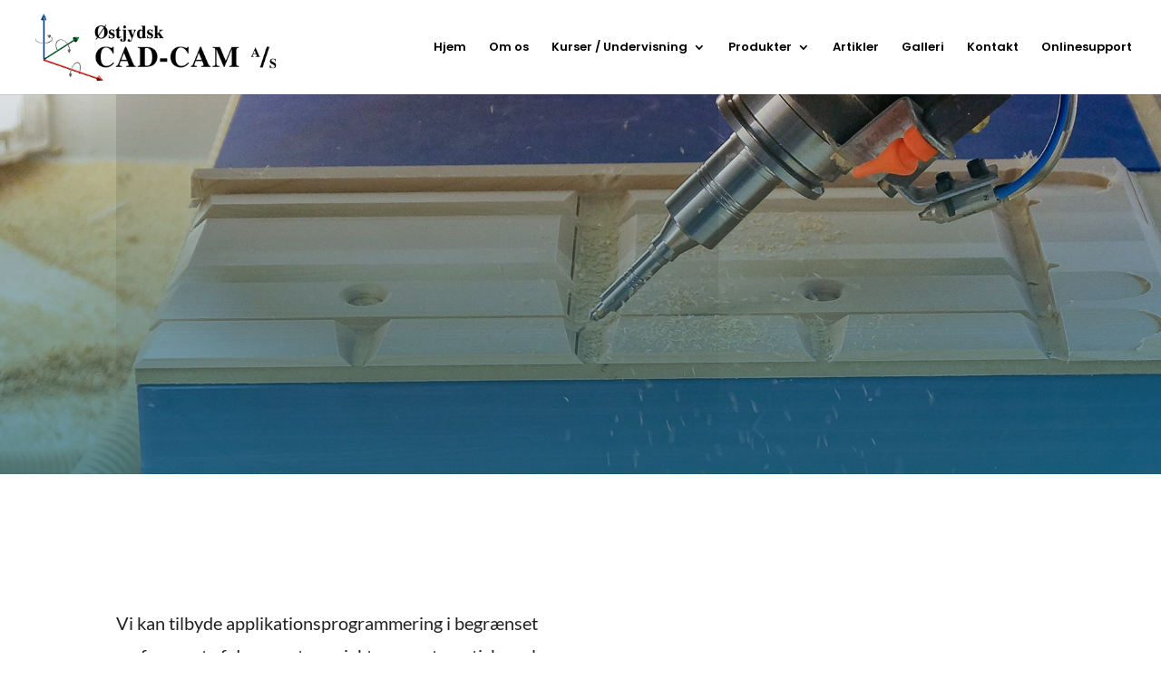

--- FILE ---
content_type: text/css; charset=UTF-8
request_url: https://ojcc.dk/wp-content/cache/min/1/wp-content/themes/mortens-child-theme/style.css?ver=1761666499
body_size: 1420
content:
body{font-size:14px}@media all and (min-width:981px){body{font-size:16px}}@media all and (max-width:980px){body{font-size:14px}}@media all and (max-width:479px){body{font-size:12px}}h1,.et_pb_section .et_pb_text h1{font-size:3em}h2,.et_pb_section .et_pb_text h2{font-size:1.6em}h3,.et_pb_section .et_pb_text h3{font-size:1.4em}h4,.et_pb_section .et_pb_text h4{font-size:1.3em}h5{font-size:1.2em}h6{font-size:1em}html{overflow-y:scroll}.et_pb_video_overlay{background-color:#fff}.et_pb_text ul,.et_pb_text ol{padding:1em 0 1em 1em;line-height:1.8em}.home #logo{max-height:0}.home .et-fixed-header #logo{max-height:80%}span.footergdpr{font-weight:300;float:right}#footer-info span.footergdpr a{font-weight:400}div#footer-info{width:100%}#julemrk .et_pb_image_wrap{position:absolute;right:10vw;top:-110px;width:100px}.v-align{margin-top:13px}#caldera_form_1.caldera-grid .form-control{font-size:16px!important;background:#8c99a5!important;font-weight:400!important;padding:15px!important;color:#fff!important}input#fld_7908577_1{color:#216883!important;border-width:8px!important;border-color:rgba(0,0,0,0);border-radius:0;letter-spacing:4px;font-size:16px;font-family:'Teko',Helvetica,Arial,Lucida,sans-serif!important;font-weight:700!important;text-transform:uppercase!important;background-color:#fff;transition:all 300ms ease 0ms;float:right}input#fld_7908577_1:hover{padding-right:13px!important;padding-left:13px!important;color:#222222!important;background:rgba(255,255,255,0)!important;border-color:#000000!important;border-radius:0}#caldera_form_1.caldera-grid .alert-success{background-color:#dff0d800;border-color:rgba(0,0,0,0);color:#fefefe}#caldera_form_1.caldera-grid .form-control::-webkit-input-placeholder{color:#fefefe}#caldera_form_1.caldera-grid .form-control:-moz-placeholder{color:#fefefe}#caldera_form_1.caldera-grid .form-control::-moz-placeholder{color:#fefefe}#caldera_form_1.caldera-grid .form-control:-ms-input-placeholder{color:#fefefe}table.dataTable tbody th,table.dataTable tbody td{padding:5px 5px!important}#kursusbeskrivelser table{width:25%!important;border:unset}#kursusbeskrivelser table td{border:unset;padding:0}#kursusbeskrivelser table td a{color:#000}.centercontent{display:flex;flex-direction:column;justify-content:center}.nav li li{line-height:1.2em}#top-menu li li a{padding:8px 20px}.et_pb_blog_grid .et_pb_post{margin-bottom:3%!important;border:0}article.et_pb_post{width:18%;float:left;margin:10px 3.5%;min-height:345px}.toggle_custom_3.et_pb_toggle{border:none;border-bottom:4px solid #296a8c!important;transition:0.4s}.toggle_custom_3.et_pb_toggle_open{border-bottom:4px solid #3a91bf!important}.toggle_custom_3 .et_pb_toggle_title:before{font-size:50px!important;content:"3"!important;-webkit-transition:0.3s;transition:0.3s}.toggle_custom_3.et_pb_toggle_open .et_pb_toggle_title:before{color:#3a91bf!important;-ms-transform:rotate(180deg)!important;-webkit-transform:rotate(180deg)!important;transform:rotate(180deg)!important}@media only screen and (max-width:981px){article.et_pb_post{min-height:190px}}@media only screen and (max-width:500px){article.et_pb_post{min-height:190px;width:43%;float:left;margin:0 3.5%}}.ds-tab-navigation .et_pb_all_tabs{padding:110px 0 0 0;background:#fff!important;border-top:0}.ds-tab-navigation .et_pb_tab,.ds-tab-navigation .et_pb_tabs_controls a,.ds-tab-navigation .et_pb_tabs_controls .et_pb_tab_active a{padding:0}.ds-tab-navigation.et_pb_tabs{border:none!important}.ds-tab-navigation .et_pb_tabs_controls ul{border-bottom:none}.ds-tab-navigation ul.et_pb_tabs_controls{justify-content:center;display:flex;border:none;position:absolute;width:100%;background:#a8b6c1;z-index:10}.ds-tab-navigation .et_pb_tabs_controls li{height:80px;text-align:center;padding:5px 10px!important;border:none;display:flex;flex-direction:column;justify-content:center;-webkit-transition:background 0.3s,color 0.3s;transition:background 0.3s,color 0.3s}.ds-tab-navigation .et_pb_tabs_controls li:first-child:nth-last-child(7),.ds-tab-navigation .et_pb_tabs_controls li:first-child:nth-last-child(7)~li{padding:5px 2%!important;width:unset}.ds-tab-navigation .et_pb_tabs_controls li.et_pb_tab_active{position:relative;bottom:0!important;height:80px;margin-top:0}.ds-tab-navigation .et_pb_tabs_controls li:before{content:'';position:absolute;bottom:0;left:0;width:100%;height:3px;background:#205877;-webkit-transform:scale3d(0,4,1);transform:scale3d(0,4,1);-webkit-transform-origin:0% 50%;transform-origin:0% 50%;-webkit-transition:-webkit-transform 0.3s;transition:transform 0.5s;-webkit-transition-timing-function:cubic-bezier(1,.68,.16,.9);transition-timing-function:cubic-bezier(1,.68,.16,.9)}.ds-tab-navigation .et_pb_tabs_controls li.et_pb_tab_active:before{-webkit-transform:scale3d(1,1,1);transform:scale3d(1,1,1)}.ds-tab-navigation article a{box-shadow:0 12px 30px -6px rgba(0,0,0,.3)}.ds-tab-navigation img.ds-tabs-image{width:100%!important;margin-bottom:-10px}.ds-tab-navigation div.ds-tabs-text{position:absolute;bottom:0;width:100%;padding:20px;color:#fff;background:rgba(0,0,0,.7);display:flex;flex-direction:column;justify-content:center;text-align:center}.ds-tab-navigation div.ds-tabs-text a,.ds-tab-navigation div.ds-tabs-text h2{color:#fff;text-transform:uppercase}.ds-tab-navigation div.ds-tabs-text a{padding:10px 20px}.ds-tab-navigation div.ds-tabs-text a:before{content:'';position:absolute;bottom:0;left:40%;width:20%;height:3px;background:#205877;-webkit-transform:scale3d(0,4,1);transform:scale3d(0,4,1);-webkit-transform-origin:0% 50%;transform-origin:0% 50%;-webkit-transition:-webkit-transform 0.3s;transition:transform 0.5s;-webkit-transition-timing-function:cubic-bezier(1,.68,.16,.9);transition-timing-function:cubic-bezier(1,.68,.16,.9)}.ds-tab-navigation div.ds-tabs-text a:hover:before{-webkit-transform:scale3d(1,1,1);transform:scale3d(1,1,1)}@media only screen and (max-width:1280px){.ds-tab-navigation .et_pb_tabs_controls li:first-child:nth-last-child(8),.ds-tab-navigation .et_pb_tabs_controls li:first-child:nth-last-child(8)~li{width:25%}.ds-tab-navigation .et_pb_tabs_controls li,.ds-tab-navigation .et_pb_tabs_controls li.et_pb_tab_active{height:40px}}@media only screen and (max-width:1023px){.ds-tab-navigation ul.et_pb_tabs_controls{height:100%}.ds-tab-navigation div.ds-tabs-text h2{font-size:80%}.ds-tab-navigation div.ds-tabs-text a{font-size:70%}.ds-tab-navigation div.ds-tabs-text p{line-height:1em!important}}@media only screen and (max-width:766px){.ds-tab-navigation .et_pb_tabs_controls li,.ds-tab-navigation .et_pb_tabs_controls li.et_pb_tab_active{height:12.5%}.ds-tab-navigation p.ds-tabs-body{font-size:70%}.ds-tab-navigation .et_pb_tabs_controls li a{font-size:70%}.ds-tab-navigation div.ds-tabs-text{right:0;width:75%;padding:10px}}@media only screen and (max-width:500px){.ds-tab-navigation p.ds-tabs-body{display:none}.ds-tab-navigation .et_pb_tabs_controls li a{font-size:50%!important}}@media (min-width:981px){.et_pb_gutters3 .et_pb_column_1_3,.et_pb_gutters3.et_pb_row .et_pb_column_1_3{width:29.567%}}